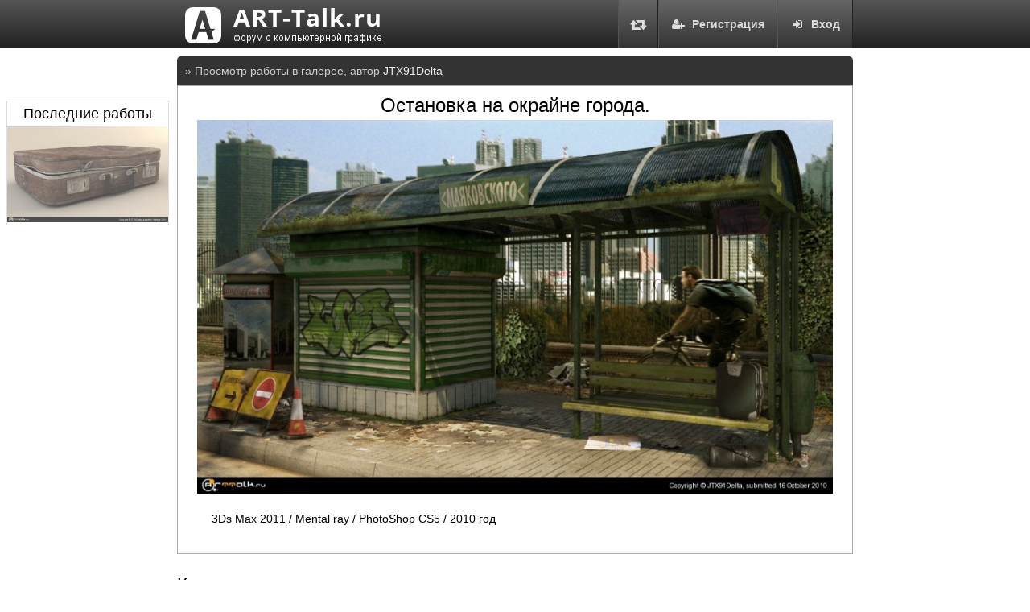

--- FILE ---
content_type: text/html; charset=UTF-8
request_url: https://art-talk.ru/gallery/6701/
body_size: 2587
content:
<!DOCTYPE html>
<html>
<head>
<meta charset="utf-8">
<title>Остановка на окрайне города. - Галерея - Форум о компьютерной графике ART-Talk.ru</title>
<link rel="stylesheet" href="/forum.css?v2">
<meta name="description" content="3Ds Max 2011 / Mental ray / PhotoShop CS5 / 2010 год...">
<meta name="keywords" content="Остановка,на,окрайне,города,arttalk, art-talk, уроки, 3D, 2D, Фото, CG, арт, галерея, арт форум, творчество, компьютерная графика, скульптура, декоративно прикладное искусство, статьи, новости, художник, 3Д, 2Д, art">
<meta name="viewport" content="width=1435">
<script src="https://ajax.googleapis.com/ajax/libs/jquery/2.1.3/jquery.min.js"></script>
<script src="/forum_addon.js?v2"></script>
<script async src="https://pagead2.googlesyndication.com/pagead/js/adsbygoogle.js"></script>
<script src="https://use.fontawesome.com/0799bd19ee.js"></script>

<link rel="stylesheet" href="https://cdnjs.cloudflare.com/ajax/libs/fancybox/3.0.47/jquery.fancybox.min.css" />
<script src="https://cdnjs.cloudflare.com/ajax/libs/fancybox/3.0.47/jquery.fancybox.min.js"></script>
<link rel="image_src" href="https://art-talk.ru/attach/old_albums_medium/6701.jpg" type="image/jpeg">

</head>
<body>
<div class="header_line">
<div class="navigate_main">
<a href="https://art-talk.ru/" class="logo"><img src="/logo_45_clear.png" title="ART-Talk.ru форум про компьютерную графику"><img src="/images/forum_logo_clear.png" alt="ART-Talk.ru форум про компьютерную графику"></a>
<div class="right greybox"><a href="/login/"><i class="fa fa-sign-in fa-fw icon-margin-right" aria-hidden="true"></i>Вход</a></div><div class="right greybox"><a href="/registration/"><i class="fa fa-user-plus fa-fw icon-margin-right" aria-hidden="true"></i>Регистрация</a></div><div class="right greybox greybox-ico"><a href="#" class="change-style"><i class="fa fa-retweet fa-lg fa-fw" aria-hidden="true" title="Переключить цвет сайта"></i></a></div>
</div>
</div>
<div class="main">

<div class="content">
<div class="forum_category"><div class="forum_category_name">&raquo; Просмотр работы в галерее, автор <a href="/jtx91delta/">JTX91Delta</a></div><div class="white_page"><center class="old_gallery_item_view"><h1>Остановка на окрайне города.</h1><a href="/attach/old_albums/6701.jpg" title="Открыть оригинал" target="_blank" data-fancybox data-type="image" data-caption="Остановка на окрайне города."><img src="/attach/old_albums_medium/6701.jpg" alt="превью"></a></center><div class="artwork_post"><p>3Ds Max 2011 / Mental ray / PhotoShop CS5 / 2010 год</p></div></div><h2>Комментарии:</h2><div class="comments_tree"><div class="comment_view" id="comment30773"><div class="author"><img src="/avatar/2064938515523c62cce8be5.jpg" alt="Ihtiandr"></div><div class="comment_text" data-id="30773" data-author="Ihtiandr"><div class="author_name"><a href="/ihtiandr/">Ihtiandr</a></div><p>Вполне реалистично, немного освещение до реализма не докрутил</p><div class="post_details">25.10.2010 в 10:37 <a href="#comment30773">#</a></div></div></div></div>
<div class="side-artworks"><center><h3>Последние работы</h3><div class="side-artwork-file"><a title="Чимодан" href="/gallery/8291/"><img src="/attach/old_albums_thumb/8291.jpg" alt="Чимодан"></a></div></center></div>

<script type="text/javascript">
<!--
var _acic={dataProvider:10};(function(){var e=document.createElement("script");e.type="text/javascript";e.async=true;e.src="//www.acint.net/aci.js";var t=document.getElementsByTagName("script")[0];t.parentNode.insertBefore(e,t)})()
//-->
</script>
</div>
<div class="footer">
<img src="/logo_66_color.png" alt="ART-Talk.ru logo" class="right">
2015 &copy; ART-Talk.ru - форум про компьютерную графику, CG арт, сообщество цифровых художников (18+)<br>
Внимание! Все права на материалы принадлежат их авторам. Сайт разделен на 2 части - новый форум и галерея, который развивается самостоятельно и архив старого форума ARTTalk.ru, все архивные темы и разделы взяты оттуда до выключения в январе 2015 года.<br>
На сайте имеются материалы эротического характера. Просматривая сайт, Вы соглашаетесь с <a href="/terms/">условиями использования</a>.
</div>
</div>
<div class="gotop">
<span><img src="/images/gotop.png" alt="Наверх"></span>
</div>
<!-- Yandex.Metrika counter --><script type="text/javascript">(function (d, w, c) { (w[c] = w[c] || []).push(function() { try { w.yaCounter27845073 = new Ya.Metrika({id:27845073, webvisor:true, clickmap:true, trackLinks:true, accurateTrackBounce:true}); } catch(e) { } }); var n = d.getElementsByTagName("script")[0], s = d.createElement("script"), f = function () { n.parentNode.insertBefore(s, n); }; s.type = "text/javascript"; s.async = true; s.src = (d.location.protocol == "https:" ? "https:" : "http:") + "//mc.yandex.ru/metrika/watch.js"; if (w.opera == "[object Opera]") { d.addEventListener("DOMContentLoaded", f, false); } else { f(); } })(document, window, "yandex_metrika_callbacks");</script><noscript><div><img src="//mc.yandex.ru/watch/27845073" style="position:absolute; left:-9999px;" alt="" /></div></noscript><!-- /Yandex.Metrika counter -->
</body>
</html>